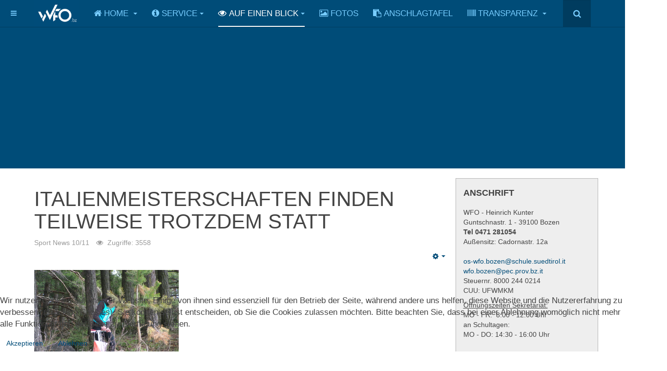

--- FILE ---
content_type: text/html; charset=utf-8
request_url: https://wfo.bz.it/auf-einen-blick/news/archiv/43-schuljahr-2010-11/sport-news-1011/832-italienmeisterschaften-finden-teilweise-trotzdem-statt.html
body_size: 16549
content:

<!DOCTYPE html>
<html lang="de-de" dir="ltr"
	  class='com_content view-article itemid-273 j31 mm-hover '>


<head>
<script type="text/javascript">  (function(){ function blockCookies(disableCookies, disableLocal, disableSession){ if(disableCookies == 1){ if(!document.__defineGetter__){ Object.defineProperty(document, 'cookie',{ get: function(){ return ''; }, set: function(){ return true;} }); }else{ var oldSetter = document.__lookupSetter__('cookie'); if(oldSetter) { Object.defineProperty(document, 'cookie', { get: function(){ return ''; }, set: function(v){ if(v.match(/reDimCookieHint\=/) || v.match(/5a941f86da3c9dd62abbbede03ea832a\=/)) { oldSetter.call(document, v); } return true; } }); } } var cookies = document.cookie.split(';'); for (var i = 0; i < cookies.length; i++) { var cookie = cookies[i]; var pos = cookie.indexOf('='); var name = ''; if(pos > -1){ name = cookie.substr(0, pos); }else{ name = cookie; } if(name.match(/reDimCookieHint/)) { document.cookie = name + '=; expires=Thu, 01 Jan 1970 00:00:00 GMT'; } } } if(disableLocal == 1){ window.localStorage.clear(); window.localStorage.__proto__ = Object.create(window.Storage.prototype); window.localStorage.__proto__.setItem = function(){ return undefined; }; } if(disableSession == 1){ window.sessionStorage.clear(); window.sessionStorage.__proto__ = Object.create(window.Storage.prototype); window.sessionStorage.__proto__.setItem = function(){ return undefined; }; } } blockCookies(1,1,1); }()); </script>


	<base href="https://wfo.bz.it/auf-einen-blick/news/archiv/43-schuljahr-2010-11/sport-news-1011/832-italienmeisterschaften-finden-teilweise-trotzdem-statt.html" />
	<meta http-equiv="content-type" content="text/html; charset=utf-8" />
	<meta name="keywords" content="WFO, Wirtschaftsfachoberschule, H. Kunter, Bozen, ex HOB, HOB, Handelsoberschule, Südtirol, Italien" />
	<meta name="rights" content="Alle Rechte vorbehalten." />
	<meta name="author" content="Sport News" />
	<meta name="description" content="WFO Wirtschaftsfachoberschule H. Kunter Bozen ex HOB Handelsoberschule" />
	<meta name="generator" content="Joomla! - Open Source Content Management" />
	<title>wfo.bz.it - Wirtschaftsfachoberschule H. Kunter - Bozen - Italienmeisterschaften finden teilweise trotzdem statt</title>
	<link href="/templates/purity_iii/favicon.ico" rel="shortcut icon" type="image/vnd.microsoft.icon" />
	<link href="https://wfo.bz.it/component/search/?Itemid=273&amp;catid=43&amp;id=832&amp;format=opensearch" rel="search" title="Suchen wfo.bz.it - Wirtschaftsfachoberschule H. Kunter - Bozen" type="application/opensearchdescription+xml" />
	<link href="/t3-assets/css/css-4eae1-91365.css" rel="stylesheet" type="text/css" media="all" />
	<link href="/t3-assets/css/css-0bb59-26200.css" rel="stylesheet" type="text/css" media="all" />
	<link href="/t3-assets/css/css-bde6e-06288.css" rel="stylesheet" type="text/css" media="all" />
	<link href="/plugins/system/cookiehint/css/green.css?da3400106a6526f0a836203a556e04bd" rel="stylesheet" type="text/css" />
	<style type="text/css">

#je_socialicons .jeSocial a{ width:24px; height:24px; margin:0; padding:0; text-indent:-9999px; display:block}
#je_socialicons .jeSocial span { display: inline-block; padding:5px;}
#je_socialicons .jeSocial span:hover {box-shadow: 0 1px 4px rgba(0,0,0,.3); -webkit-box-shadow: 0 1px 4px rgba(0,0,0,.3); -moz-box-shadow: 0 1px 4px rgba(0,0,0,.3); -o-box-shadow: 0 1px 4px rgba(0,0,0,.3);}
#redim-cookiehint-bottom {position: fixed; z-index: 99999; left: 0px; right: 0px; bottom: 0px; top: auto !important;}
	</style>
	<script src="/t3-assets/js/js-199b6-26200.js" type="text/javascript"></script>
	<script src="/modules/mod_djimageslider/assets/js/slider.js?v=4.1.1" type="text/javascript"></script>
	<script type="text/javascript">
jQuery(window).on('load',  function() {
				new JCaption('img.caption');
			});jQuery(function($){ initTooltips(); $("body").on("subform-row-add", initTooltips); function initTooltips (event, container) { container = container || document;$(container).find(".hasTooltip").tooltip({"html": true,"container": "body"});} });(function() {  if (typeof gtag !== 'undefined') {       gtag('consent', 'denied', {         'ad_storage': 'denied',         'ad_user_data': 'denied',         'ad_personalization': 'denied',         'functionality_storage': 'denied',         'personalization_storage': 'denied',         'security_storage': 'denied',         'analytics_storage': 'denied'       });     } })();
	</script>

	
<!-- META FOR IOS & HANDHELD -->
	<meta name="viewport" content="width=device-width, initial-scale=1.0, maximum-scale=1.0, user-scalable=no"/>
	<style type="text/stylesheet">
		@-webkit-viewport   { width: device-width; }
		@-moz-viewport      { width: device-width; }
		@-ms-viewport       { width: device-width; }
		@-o-viewport        { width: device-width; }
		@viewport           { width: device-width; }
	</style>
	<script type="text/javascript">
		//<![CDATA[
		if (navigator.userAgent.match(/IEMobile\/10\.0/)) {
			var msViewportStyle = document.createElement("style");
			msViewportStyle.appendChild(
				document.createTextNode("@-ms-viewport{width:auto!important}")
			);
			document.getElementsByTagName("head")[0].appendChild(msViewportStyle);
		}
		//]]>
	</script>
<meta name="HandheldFriendly" content="true"/>
<meta name="apple-mobile-web-app-capable" content="YES"/>
<!-- //META FOR IOS & HANDHELD -->




<!-- Le HTML5 shim and media query for IE8 support -->
<!--[if lt IE 9]>
<script src="//html5shim.googlecode.com/svn/trunk/html5.js"></script>
<script type="text/javascript" src="/plugins/system/t3/base-bs3/js/respond.min.js"></script>
<![endif]-->

<!-- You can add Google Analytics here or use T3 Injection feature -->

<!--[if lt IE 9]>
<link rel="stylesheet" href="/templates/purity_iii/css/ie8.css" type="text/css" />
<![endif]-->
<link rel="apple-touch-icon" sizes="57x57" href="/images/icons/apple-icon-57x57.png">
<link rel="apple-touch-icon" sizes="60x60" href="/images/icons/apple-icon-60x60.png">
<link rel="apple-touch-icon" sizes="72x72" href="/images/icons/apple-icon-72x72.png">
<link rel="apple-touch-icon" sizes="76x76" href="/images/icons/apple-icon-76x76.png">
<link rel="apple-touch-icon" sizes="114x114" href="/images/icons/apple-icon-114x114.png">
<link rel="apple-touch-icon" sizes="120x120" href="/images/icons/apple-icon-120x120.png">
<link rel="apple-touch-icon" sizes="144x144" href="/images/icons/apple-icon-144x144.png">
<link rel="apple-touch-icon" sizes="152x152" href="/images/icons/apple-icon-152x152.png">
<link rel="apple-touch-icon" sizes="180x180" href="/images/icons/apple-icon-180x180.png">
<link rel="icon" type="image/png" sizes="192x192"  href="/images/icons/android-icon-192x192.png">
<link rel="icon" type="image/png" sizes="32x32" href="/images/icons/favicon-32x32.png">
<link rel="icon" type="image/png" sizes="96x96" href="/images/icons/favicon-96x96.png">
<link rel="icon" type="image/png" sizes="16x16" href="/images/icons/favicon-16x16.png">
<link rel="manifest" href="/images/icons/manifest.json">
<meta name="msapplication-TileColor" content="#ffffff">
<meta name="msapplication-TileImage" content="/images/icons/ms-icon-144x144.png">
<meta name="theme-color" content="#ffffff">
</head>

<body>

<div class="t3-wrapper corporate"> <!-- Need this wrapper for off-canvas menu. Remove if you don't use of-canvas -->

	
<!-- MAIN NAVIGATION -->
<header id="t3-mainnav" class="wrap navbar navbar-default navbar-fixed-top t3-mainnav">

	<!-- OFF-CANVAS -->
			
<button class="btn btn-default off-canvas-toggle " type="button" data-pos="left" data-nav="#t3-off-canvas" data-effect="off-canvas-effect-4">
  <i class="fa fa-bars"></i>
</button>

<!-- OFF-CANVAS SIDEBAR -->
<div id="t3-off-canvas" class="t3-off-canvas ">

  <div class="t3-off-canvas-header">
    <h2 class="t3-off-canvas-header-title">Sidebar</h2>
    <button type="button" class="close" data-dismiss="modal" aria-hidden="true">&times;</button>
  </div>

  <div class="t3-off-canvas-body">
    <div class="t3-module module " id="Mod94"><div class="module-inner"><h3 class="module-title "><span>Sidebar Menü</span></h3><div class="module-ct"><ul class="nav nav-pills nav-stacked menu">
<li class="item-1025"><a href="https://wfobz.digitalesregister.it" class="" target="_blank" rel="noopener noreferrer">Digitales Register 2025/26 </a></li><li class="item-697"><a href="https://service.wfo.bz.it/digitale-anschlagtafel" class="" target="_blank" rel="noopener noreferrer">Digitale Anschlagtafel </a></li><li class="item-723"><a href="http://wfo-kunter.openportal.siag.it/" class="" target="_blank" rel="noopener noreferrer">Mediathek </a></li><li class="item-732"><a href="https://sites.google.com/wfo.bz.it/edu-3-0/" class="" target="_blank" rel="noopener noreferrer">EDU 3.0 </a></li><li class="item-547"><a href="https://www.youtube.com/channel/UC87iGNB6Pv3mz09lTMc_NNQ" class="" target="_blank" rel="noopener noreferrer">Digitales Register - Videos </a></li><li class="item-497"><a href="https://service.wfo.bz.it/kalender/terminkalender" class="" target="_blank" rel="noopener noreferrer">WFO Termine </a></li><li class="item-140"><a href="http://mail.wfo.bz.it/" class="" target="_blank" rel="noopener noreferrer">WFO-EMAIL </a></li><li class="item-141"><a href="http://newmoodle.wfo.bz.it/" class="" target="_blank" rel="noopener noreferrer">WFO-MOODLE </a></li><li class="item-264"><a href="https://classroom.google.com" class="" target="_blank" rel="noopener noreferrer">WFO-CLASSROOM </a></li><li class="item-413"><a href="https://fortbildung.wfo.bz.it/" class="" target="_blank" rel="noopener noreferrer">WFO-FORTBILDUNG </a></li><li class="item-923"><a href="/ " class="">--- Extern ---  </a></li><li class="item-842"><a href="https://chiri.bz/chiri/eingang" class="" target="_blank" rel="noopener noreferrer">chiri - Tessman Schüler/-innen Portal </a></li><li class="item-724"><a href="/ " class="">--- Hilfe Links --- </a></li><li class="item-671"><a href="https://service.wfo.bz.it" class="" target="_blank" rel="noopener noreferrer">service.wfo.bz.it </a></li><li class="item-142"><a href="http://hesk.wfo.bz.it/" class="" target="_blank" rel="noopener noreferrer">Help Desk Ticket - Schadensmeldung EDV </a></li><li class="item-716"><a href="https://docs.google.com/forms/d/e/1FAIpQLScRwgId5ZE48Dq7w0Ed8Bqr6Sw06HK3aUIETWjbq-Rm4mjPyg/viewform?usp=sf_link" class="" target="_blank" rel="noopener noreferrer">Schadensmeldung Schulgebäude </a></li><li class="item-274"><a href="https://www.google.com/android/devicemanager" class="" target="_blank" rel="noopener noreferrer">Geräte-Manager </a></li><li class="item-144"><a href="/" class="">--- LASIS --- </a></li><li class="item-147"><a href="https://fascicle.civis.bz.it/app/PAB/FDP/" class="" target="_blank" rel="noopener noreferrer">Digitale Personalakte </a></li><li class="item-146"><a href="https://outlook.office.com" class="" target="_blank" rel="noopener noreferrer">LASIS Webmail </a></li><li class="item-588"><a href="http://office.provinz.bz.it/" class="" target="_blank" rel="noopener noreferrer">LASIS Password Management </a></li><li class="item-381"><a href="/infoscreen.html" class="">Infoscreen</a></li></ul>
</div></div></div>
  </div>

</div>
<!-- //OFF-CANVAS SIDEBAR -->

		<!-- //OFF-CANVAS -->

	<div class="container">

		<!-- NAVBAR HEADER -->
		<div class="navbar-header">

			<!-- LOGO -->
			<div class="logo logo-image">
				<div class="logo-image">
					<a href="/" title="wfo.bz.it">
													<img class="logo-img" src="/images/logo/Logo_WFO_2_Schrift_wei_hp.png" alt="wfo.bz.it" />
						
												
						<span>wfo.bz.it</span>
					</a>
				</div>
			</div>
			<!-- //LOGO -->

											<button type="button" class="navbar-toggle" data-toggle="collapse" data-target=".t3-navbar-collapse">
					<i class="fa fa-bars"></i>
				</button>
			
	    	    <!-- HEAD SEARCH -->
	    <div class="head-search">     
	      <form class="form-search" action="/auf-einen-blick/news/archiv.html" method="post">
	<div class="search">
		<label for="mod-search-searchword">Suchen ...</label><i class="fa fa-search"></i><input name="searchword" id="mod-search-searchword" maxlength="200"  class="form-control " type="text" size="20" />	<input type="hidden" name="task" value="search" />
	<input type="hidden" name="option" value="com_search" />
	<input type="hidden" name="Itemid" value="273" />
	</div>
</form>

	    </div>
	    <!-- //HEAD SEARCH -->
	    
		</div>
		<!-- //NAVBAR HEADER -->

		<!-- NAVBAR MAIN -->
				<nav class="t3-navbar-collapse navbar-collapse collapse"></nav>
		
		<nav class="t3-navbar navbar-collapse collapse">
			<div  class="t3-megamenu animate elastic"  data-duration="400" data-responsive="true">
<ul itemscope itemtype="http://www.schema.org/SiteNavigationElement" class="nav navbar-nav level0">
<li itemprop='name' class="dropdown mega mega-align-justify" data-id="101" data-level="1" data-alignsub="justify" data-xicon="fa fa-home">
<a itemprop='url' class=" dropdown-toggle"  href="/"   data-target="#" data-toggle="dropdown"><span class="fa fa-home"></span>Home <em class="caret"></em></a>

<div class="nav-child dropdown-menu mega-dropdown-menu col-xs-12"  ><div class="mega-dropdown-inner">
<div class="row">
<div class="col-xs-3 mega-col-nav" data-width="3"><div class="mega-inner">
<ul itemscope itemtype="http://www.schema.org/SiteNavigationElement" class="mega-nav level1">
<li itemprop='name'  data-id="131" data-level="2" data-xicon="fa fa-location-arrow">
<a itemprop='url' class=""  href="/home/willkommen.html"   data-target="#"><span class="fa fa-location-arrow"></span>Willkommen </a>

</li>
<li itemprop='name'  data-id="132" data-level="2" data-xicon="fa fa-location-arrow">
<a itemprop='url' class=""  href="/home/ueber-uns.html"   data-target="#"><span class="fa fa-location-arrow"></span>Über uns  </a>

</li>
<li itemprop='name'  data-id="603" data-level="2" data-xicon="fa fa-location-arrow">
<a itemprop='url' class=""  href="/home/kontakt.html"   data-target="#"><span class="fa fa-location-arrow"></span>Kontakt </a>

</li>
<li itemprop='name'  data-id="133" data-level="2" data-xicon="fa fa-location-arrow">
<a itemprop='url' class=""  href="/home/bildungsangebot.html"   data-target="#"><span class="fa fa-location-arrow"></span>Bildungsangebot  </a>

</li>
<li itemprop='name'  data-id="509" data-level="2" data-xicon="fa fa-location-arrow">
<a itemprop='url' class=""  href="https://ptv.wfo.bz.it/23-weitere-inhaltekorruptionsvorbeugung/dreijahresplan" target="_blank"   data-target="#"><span class="fa fa-location-arrow"></span>3-Jahresplan der WFO Bozen</a>

</li>
<li itemprop='name'  data-id="134" data-level="2" data-xicon="fa fa-location-arrow">
<a itemprop='url' class=""  href="/home/schulcurriculum.html"   data-target="#"><span class="fa fa-location-arrow"></span>Schulcurriculum </a>

</li>
<li itemprop='name'  data-id="720" data-level="2" data-xicon="fa fa-location-arrow">
<a itemprop='url' class=""  href="/home/curriculum-gesellschaftliche-bildung.html"   data-target="#"><span class="fa fa-location-arrow"></span>Curriculum Gesellschaftliche Bildung </a>

</li>
<li itemprop='name'  data-id="990" data-level="2" data-xicon="fa fa-location-arrow">
<a itemprop='url' class=""  href="/home/mediathekscurriculum.html" target="_blank"   data-target="#"><span class="fa fa-location-arrow"></span>Mediathekscurriculum </a>

</li>
<li itemprop='name'  data-id="722" data-level="2" data-xicon="fa fa-location-arrow">
<a itemprop='url' class=""  href="http://wfo-kunter.openportal.siag.it/" target="_blank"   data-target="#"><span class="fa fa-location-arrow"></span>Mediathek</a>

</li>
</ul>
</div></div>
<div class="col-xs-3 mega-col-nav" data-width="3"><div class="mega-inner">
<ul itemscope itemtype="http://www.schema.org/SiteNavigationElement" class="mega-nav level1">
<li itemprop='name'  data-id="731" data-level="2" data-xicon="fa fa-location-arrow">
<a itemprop='url' class=""  href="https://sites.google.com/wfo.bz.it/edu-3-0/" target="_blank"   data-target="#"><span class="fa fa-location-arrow"></span>EDU 3.0</a>

</li>
<li itemprop='name'  data-id="136" data-level="2" data-xicon="fa fa-location-arrow">
<a itemprop='url' class=""  href="/home/stundenplan.html"   data-target="#"><span class="fa fa-location-arrow"></span>Stundenplan </a>

</li>
<li itemprop='name'  data-id="714" data-level="2" data-xicon="fa fa-location-arrow">
<a itemprop='url' class=""  href="https://start.wfo.bz.it/stundentafel-ws" target="_blank"   data-target="#"><span class="fa fa-location-arrow"></span>Stundentafel Wirtschaft und Sprachen</a>

</li>
<li itemprop='name'  data-id="713" data-level="2" data-xicon="fa fa-location-arrow">
<a itemprop='url' class=""  href="https://start.wfo.bz.it/stundentafel-wm-sport" target="_blank"   data-target="#"><span class="fa fa-location-arrow"></span>Stundentafel WM und Sport</a>

</li>
<li itemprop='name'  data-id="715" data-level="2" data-xicon="fa fa-location-arrow">
<a itemprop='url' class=""  href="https://start.wfo.bz.it/stundentafel-wi" target="_blank"   data-target="#"><span class="fa fa-location-arrow"></span>Stundentafel Wirtschaft und Informatik </a>

</li>
<li itemprop='name'  data-id="727" data-level="2" data-xicon="fa fa-location-arrow">
<a itemprop='url' class=""  href="/home/lehrpersonen-wfo-bozen.html"   data-target="#"><span class="fa fa-location-arrow"></span>Die Lehrpersonen der WFO Bozen </a>

</li>
</ul>
</div></div>
<div class="col-xs-3 mega-col-nav" data-width="3"><div class="mega-inner">
<ul itemscope itemtype="http://www.schema.org/SiteNavigationElement" class="mega-nav level1">
<li itemprop='name'  data-id="262" data-level="2" data-xicon="fa fa-location-arrow">
<a itemprop='url' class=""  href="/home/schul-und-disziplinarordung.html"   data-target="#"><span class="fa fa-location-arrow"></span>Schul- und Disziplinarordung </a>

</li>
<li itemprop='name'  data-id="921" data-level="2" data-xicon="fa fa-location-arrow">
<a itemprop='url' class=""  href="/home/verhaltenskodex-bei-online-sitzungen.html"   data-target="#"><span class="fa fa-location-arrow"></span>Verhaltenskodex  bei Online-Sitzungen </a>

</li>
<li itemprop='name'  data-id="669" data-level="2" data-xicon="fa fa-location-arrow">
<a itemprop='url' class=""  href="/home/richtlinien-und-qualitätsstandards-für-den-fernunterricht-und-für-das-selbstorganisierte-lernen.html"   data-target="#"><span class="fa fa-location-arrow"></span>Richtlinien und Qualitätsstandards für den Fernunterricht und für das selbstorganisierte Lernen </a>

</li>
</ul>
</div></div>
<div class="col-xs-3 mega-col-nav" data-width="3"><div class="mega-inner">
<ul itemscope itemtype="http://www.schema.org/SiteNavigationElement" class="mega-nav level1">
<li itemprop='name'  data-id="135" data-level="2" data-xicon="fa fa-location-arrow">
<a itemprop='url' class=""  href="/home/lageplan.html"   data-target="#"><span class="fa fa-location-arrow"></span>Lageplan </a>

</li>
<li itemprop='name'  data-id="137" data-level="2" data-xicon="fa fa-location-arrow">
<a itemprop='url' class=""  href="/home/geschichte.html"   data-target="#"><span class="fa fa-location-arrow"></span>Geschichte  </a>

</li>
<li itemprop='name'  data-id="138" data-level="2" data-xicon="fa fa-location-arrow">
<a itemprop='url' class=""  href="/home/wer-war-heinrich-kunter.html"   data-target="#"><span class="fa fa-location-arrow"></span>Wer war Heinrich Kunter  </a>

</li>
<li itemprop='name'  data-id="734" data-level="2" data-xicon="fa fa-location-arrow">
<a itemprop='url' class=""  href="/home/impressum.html"   data-target="#"><span class="fa fa-location-arrow"></span>Impressum </a>

</li>
</ul>
</div></div>
</div>
</div></div>
</li>
<li itemprop='name' class="dropdown mega mega-align-justify" data-id="123" data-level="1" data-alignsub="justify" data-xicon="fa fa-info-circle">
<a itemprop='url' class=" dropdown-toggle"  href="/ "   data-target="#" data-toggle="dropdown"><span class="fa fa-info-circle"></span>Service<em class="caret"></em></a>

<div class="nav-child dropdown-menu mega-dropdown-menu col-xs-12"  ><div class="mega-dropdown-inner">
<div class="row">
<div class="col-xs-3 mega-col-nav" data-width="3"><div class="mega-inner">
<ul itemscope itemtype="http://www.schema.org/SiteNavigationElement" class="mega-nav level1">
<li itemprop='name' class="mega mega-group" data-id="426" data-level="2" data-group="1" data-xicon="fa fa-location-arrow">
<span class=" dropdown-header mega-group-title separator"   data-target="#"><span class="fa fa-location-arrow"></span> Für SchülerInnen</span>

<div class="nav-child mega-group-ct"  ><div class="mega-dropdown-inner">
<div class="row">
<div class="col-xs-12 mega-col-nav" data-width="12"><div class="mega-inner">
<ul itemscope itemtype="http://www.schema.org/SiteNavigationElement" class="mega-nav level2">
<li itemprop='name'  data-id="641" data-level="3">
<a itemprop='url' class=""  href="https://wfobz.digitalesregister.it" target="_blank"   data-target="#">Zugang Digitales Register</a>

</li>
<li itemprop='name'  data-id="576" data-level="3">
<a itemprop='url' class=""  href="https://www.youtube.com/watch?v=kBojAuLYZVk" target="_blank"   data-target="#">Video - Dig. Register - Schülersicht</a>

</li>
<li itemprop='name'  data-id="652" data-level="3">
<a itemprop='url' class=""  href="https://service.wfo.bz.it/kalender/terminkalender" target="_blank"   data-target="#">WFO Terminkalender</a>

</li>
<li itemprop='name'  data-id="654" data-level="3">
<a itemprop='url' class=""  href="https://service.wfo.bz.it/kalender/aufholkurse"   data-target="#">Kalender Aufholkurse</a>

</li>
<li itemprop='name'  data-id="1022" data-level="3">
<a itemprop='url' class=""  href="https://service.wfo.bz.it/kalender/mediathek"   data-target="#">Mediathek Kalender</a>

</li>
<li itemprop='name'  data-id="158" data-level="3">
<a itemprop='url' class=""  href="https://service.wfo.bz.it/schulb%C3%BCcher" target="_blank"   data-target="#">Schulbücher</a>

</li>
<li itemprop='name'  data-id="570" data-level="3">
<a itemprop='url' class=""  href="/info-service/für-schülerinnen/orientierung,-jobbörse,-sommerpraktika.html"   data-target="#">Orientierung, Jobbörse, Sommerpraktika </a>

</li>
<li itemprop='name'  data-id="647" data-level="3">
<a itemprop='url' class=""  href="https://service.wfo.bz.it/formulare/formulare-f%C3%BCr-sch%C3%BCler-innen" target="_blank"   data-target="#">Formulare Klassenversammlung</a>

</li>
<li itemprop='name'  data-id="812" data-level="3">
<a itemprop='url' class=""  href="https://drive.google.com/file/d/1lbQJr0rJ-HrL58Rnvn6AvT-5PFVvKY5y/view?usp=sharing" target="_blank"   data-target="#">Formular Abmeldung Schule</a>

</li>
<li itemprop='name'  data-id="726" data-level="3">
<a itemprop='url' class=""  href="https://service.wfo.bz.it/office-365-und-snets" target="_blank"   data-target="#">SNETS-Account und Office 365 für Schüler/-innen</a>

</li>
</ul>
</div></div>
</div>
</div></div>
</li>
</ul>
</div></div>
<div class="col-xs-3 mega-col-nav" data-width="3"><div class="mega-inner">
<ul itemscope itemtype="http://www.schema.org/SiteNavigationElement" class="mega-nav level1">
<li itemprop='name' class="mega mega-group" data-id="569" data-level="2" data-group="1" data-xicon="fa fa-location-arrow">
<span class=" dropdown-header mega-group-title separator"   data-target="#"><span class="fa fa-location-arrow"></span> Für Eltern</span>

<div class="nav-child mega-group-ct"  ><div class="mega-dropdown-inner">
<div class="row">
<div class="col-xs-12 mega-col-nav" data-width="12"><div class="mega-inner">
<ul itemscope itemtype="http://www.schema.org/SiteNavigationElement" class="mega-nav level2">
<li itemprop='name'  data-id="643" data-level="3">
<a itemprop='url' class=""  href="https://wfobz.digitalesregister.it" target="_blank"   data-target="#">Zugang Digitales Register</a>

</li>
<li itemprop='name'  data-id="149" data-level="3">
<a itemprop='url' class=""  href="https://service.wfo.bz.it/einschreibungen" target="_blank"   data-target="#">Interesse an der WFO.bz - Alle Infos gibt es hier! Unterlagen für die Einschreibungen</a>

</li>
<li itemprop='name'  data-id="575" data-level="3">
<a itemprop='url' class=""  href="https://www.youtube.com/playlist?list=PLQY-Kx6XgbT-K02-9GYkvuOAck8HlZkxs" target="_blank"   data-target="#">Videos zum Gebrauch des dig. Registers</a>

</li>
<li itemprop='name'  data-id="457" data-level="3">
<a itemprop='url' class=""  href="/info-service/für-eltern/wir-sind-eine-prolinguae-schule.html"   data-target="#">Wir sind eine ProLinguaE Schule </a>

</li>
<li itemprop='name'  data-id="445" data-level="3">
<a itemprop='url' class=""  href="https://www.gemeinde.bozen.bz.it/Verwaltung/Dokumente/Fachdokumente/4.4-Speiseplaene-Oberschule" target="_blank"   data-target="#">Bistrò Kunter - Mensa - (externer Link)</a>

</li>
<li itemprop='name'  data-id="712" data-level="3">
<a itemprop='url' class=""  href="https://drive.google.com/file/d/1IwAVDBhgDoDXXOsrHiilz80Rk69Bho3q/view?usp=drive_link" target="_blank"   data-target="#">Wöchentliche Einzelsprechstunden der Lehrpersonen</a>

</li>
<li itemprop='name'  data-id="725" data-level="3">
<a itemprop='url' class=""  href="https://service.wfo.bz.it/office-365-und-snets" target="_blank"   data-target="#">SNETS-Account und Office 365 für Schüler/-innen</a>

</li>
</ul>
</div></div>
</div>
</div></div>
</li>
</ul>
</div></div>
<div class="col-xs-3 mega-col-nav" data-width="3"><div class="mega-inner">
<ul itemscope itemtype="http://www.schema.org/SiteNavigationElement" class="mega-nav level1">
<li itemprop='name' class="mega mega-group" data-id="151" data-level="2" data-group="1" data-xicon="fa fa-location-arrow">
<a itemprop='url' class=" dropdown-header mega-group-title"  href="/"   data-target="#"><span class="fa fa-location-arrow"></span>Sonstiges</a>

<div class="nav-child mega-group-ct"  ><div class="mega-dropdown-inner">
<div class="row">
<div class="col-xs-12 mega-col-nav" data-width="12"><div class="mega-inner">
<ul itemscope itemtype="http://www.schema.org/SiteNavigationElement" class="mega-nav level2">
<li itemprop='name'  data-id="128" data-level="3">
<a itemprop='url' class=""  href="/info-service/sonstiges/mitteilungen-formulare-downloads.html"   data-target="#">Mitteilungen - Formulare - Downloads </a>

</li>
<li itemprop='name'  data-id="235" data-level="3">
<a itemprop='url' class=""  href="/info-service/sonstiges/wfo-newsletter-anmelden.html"   data-target="#">WFO Newsletter anmelden </a>

</li>
<li itemprop='name'  data-id="922" data-level="3">
<a itemprop='url' class=""  href="https://www.infobz.it/" target="_blank"   data-target="#">INFO-digital</a>

</li>
<li itemprop='name'  data-id="1021" data-level="3">
<a itemprop='url' class=""  href="https://service.wfo.bz.it/digitale-anschlagtafel" target="_blank"   data-target="#">Digitale Anschlagtafel</a>

</li>
</ul>
</div></div>
</div>
</div></div>
</li>
</ul>
</div></div>
<div class="col-xs-3 mega-col-nav" data-width="3"><div class="mega-inner">
<ul itemscope itemtype="http://www.schema.org/SiteNavigationElement" class="mega-nav level1">
<li itemprop='name' class="mega mega-group" data-id="331" data-level="2" data-group="1" data-xicon="fa fa-location-arrow">
<a itemprop='url' class=" dropdown-header mega-group-title"  href="https://service.wfo.bz.it/programme-externe-kandidaten" target="_blank"   data-target="#"><span class="fa fa-location-arrow"></span>Externe Kandidaten</a>

<div class="nav-child mega-group-ct"  ><div class="mega-dropdown-inner">
<div class="row">
<div class="col-xs-12 mega-col-nav" data-width="12"><div class="mega-inner">
<ul itemscope itemtype="http://www.schema.org/SiteNavigationElement" class="mega-nav level2">
<li itemprop='name'  data-id="332" data-level="3">
<a itemprop='url' class=""  href="https://service.wfo.bz.it/informationen-externe-kandidaten" target="_blank"   data-target="#">Informationen Externe Kandidaten</a>

</li>
</ul>
</div></div>
</div>
</div></div>
</li>
</ul>
</div></div>
</div>
</div></div>
</li>
<li itemprop='name' class="active dropdown mega mega-align-justify" data-id="124" data-level="1" data-alignsub="justify" data-xicon="fa fa-eye">
<a itemprop='url' class=" dropdown-toggle"  href="/"   data-target="#" data-toggle="dropdown"><span class="fa fa-eye"></span>Auf einen Blick<em class="caret"></em></a>

<div class="nav-child dropdown-menu mega-dropdown-menu col-xs-12"  ><div class="mega-dropdown-inner">
<div class="row">
<div class="col-xs-2 mega-col-nav" data-width="2"><div class="mega-inner">
<ul itemscope itemtype="http://www.schema.org/SiteNavigationElement" class="mega-nav level1">
<li itemprop='name' class="mega mega-group" data-id="154" data-level="2" data-group="1" data-xicon="fa fa-location-arrow">
<span class=" dropdown-header mega-group-title separator"   data-target="#"><span class="fa fa-location-arrow"></span> ICDL</span>

<div class="nav-child mega-group-ct"  ><div class="mega-dropdown-inner">
<div class="row">
<div class="col-xs-12 mega-col-nav" data-width="12"><div class="mega-inner">
<ul itemscope itemtype="http://www.schema.org/SiteNavigationElement" class="mega-nav level2">
<li itemprop='name'  data-id="165" data-level="3">
<a itemprop='url' class=""  href="/auf-einen-blick/icdl/ecdl-allgemein.html"   data-target="#">Der ICDL an der WFO.bz </a>

</li>
<li itemprop='name'  data-id="167" data-level="3">
<a itemprop='url' class=""  href="/auf-einen-blick/icdl/aufteilung-vorbereitung.html"   data-target="#">Übersicht der Prüfungsvorbereitung ICDL </a>

</li>
<li itemprop='name'  data-id="672" data-level="3">
<a itemprop='url' class=""  href="https://service.wfo.bz.it/ecdl/anleitung-pr%C3%BCfungen" target="_blank"   data-target="#">ICDL ONLINE PRÜFUNGEN</a>

</li>
</ul>
</div></div>
</div>
</div></div>
</li>
</ul>
</div></div>
<div class="col-xs-2 mega-col-nav" data-width="2"><div class="mega-inner">
<ul itemscope itemtype="http://www.schema.org/SiteNavigationElement" class="mega-nav level1">
<li itemprop='name' class="mega mega-group" data-id="155" data-level="2" data-group="1" data-xicon="fa fa-location-arrow">
<a itemprop='url' class=" dropdown-header mega-group-title"  href="/"   data-target="#"><span class="fa fa-location-arrow"></span>Übungsfirma</a>

<div class="nav-child mega-group-ct"  ><div class="mega-dropdown-inner">
<div class="row">
<div class="col-xs-12 mega-col-nav" data-width="12"><div class="mega-inner">
<ul itemscope itemtype="http://www.schema.org/SiteNavigationElement" class="mega-nav level2">
<li itemprop='name'  data-id="169" data-level="3">
<a itemprop='url' class=""  href="/auf-einen-blick/übungsfirma/üfa-die-übungsfirma.html"   data-target="#">ÜFA - Die Übungsfirma </a>

</li>
<li itemprop='name'  data-id="170" data-level="3">
<a itemprop='url' class=""  href="/auf-einen-blick/übungsfirma/unsere-betriebe.html"   data-target="#">Unsere Betriebe </a>

</li>
<li itemprop='name'  data-id="171" data-level="3">
<a itemprop='url' class=""  href="/auf-einen-blick/übungsfirma/partner-der-übungsfirma.html"   data-target="#">Partner der Übungsfirma </a>

</li>
<li itemprop='name'  data-id="172" data-level="3">
<a itemprop='url' class=""  href="/auf-einen-blick/übungsfirma/kontakt.html"   data-target="#">Kontakt </a>

</li>
</ul>
</div></div>
</div>
</div></div>
</li>
</ul>
</div></div>
<div class="col-xs-2 mega-col-nav" data-width="2"><div class="mega-inner">
<ul itemscope itemtype="http://www.schema.org/SiteNavigationElement" class="mega-nav level1">
<li itemprop='name' class="mega mega-group" data-id="156" data-level="2" data-group="1" data-xicon="fa fa-location-arrow">
<a itemprop='url' class=" dropdown-header mega-group-title"  href="https://service.wfo.bz.it/schwerpunkt-sport" target="_blank"   data-target="#"><span class="fa fa-location-arrow"></span>Schwerpunkt Sport</a>

<div class="nav-child mega-group-ct"  ><div class="mega-dropdown-inner">
<div class="row">
<div class="col-xs-12 mega-col-nav" data-width="12"><div class="mega-inner">
<ul itemscope itemtype="http://www.schema.org/SiteNavigationElement" class="mega-nav level2">
<li itemprop='name'  data-id="637" data-level="3">
<a itemprop='url' class=""  href="https://service.wfo.bz.it/formulare/schwerpunkt-sport" target="_blank"   data-target="#">Weiter zum Bereich Schwerpunkt Sport</a>

</li>
</ul>
</div></div>
</div>
</div></div>
</li>
</ul>
</div></div>
<div class="col-xs-2 mega-col-nav" data-width="2"><div class="mega-inner">
<ul itemscope itemtype="http://www.schema.org/SiteNavigationElement" class="mega-nav level1">
<li itemprop='name' class="mega mega-group" data-id="153" data-level="2" data-group="1" data-xicon="fa fa-location-arrow">
<a itemprop='url' class=" dropdown-header mega-group-title"  href="http://wfo-kunter.openportal.siag.it/" target="_blank"   data-target="#"><span class="fa fa-location-arrow"></span>Mediathek</a>

<div class="nav-child mega-group-ct"  ><div class="mega-dropdown-inner">
<div class="row">
<div class="col-xs-12 mega-col-nav" data-width="12"><div class="mega-inner">
<ul itemscope itemtype="http://www.schema.org/SiteNavigationElement" class="mega-nav level2">
<li itemprop='name'  data-id="447" data-level="3">
<a itemprop='url' class=""  href="http://wfo-kunter.openportal.siag.it/" target="_blank"   data-target="#">Hier geht es zur Homepage der Mediathek</a>

</li>
</ul>
</div></div>
</div>
</div></div>
</li>
</ul>
</div></div>
<div class="col-xs-2 mega-col-nav" data-width="2"><div class="mega-inner">
<ul itemscope itemtype="http://www.schema.org/SiteNavigationElement" class="mega-nav level1">
<li itemprop='name' class="mega mega-group" data-id="729" data-level="2" data-group="1" data-xicon="fa fa-location-arrow">
<a itemprop='url' class=" dropdown-header mega-group-title"  href="https://sites.google.com/wfo.bz.it/edu-3-0/" target="_blank"   data-target="#"><span class="fa fa-location-arrow"></span>EDU 3.0</a>

<div class="nav-child mega-group-ct"  ><div class="mega-dropdown-inner">
<div class="row">
<div class="col-xs-12 mega-col-nav" data-width="12"><div class="mega-inner">
<ul itemscope itemtype="http://www.schema.org/SiteNavigationElement" class="mega-nav level2">
<li itemprop='name'  data-id="730" data-level="3">
<a itemprop='url' class=""  href="https://sites.google.com/wfo.bz.it/edu-3-0/" target="_blank"   data-target="#">Hier geht es zur Homepage  - eigenverantwortliches, vernetztes &amp; digitales Lernen</a>

</li>
</ul>
</div></div>
</div>
</div></div>
</li>
</ul>
</div></div>
<div class="col-xs-2 mega-col-nav" data-width="2"><div class="mega-inner">
<ul itemscope itemtype="http://www.schema.org/SiteNavigationElement" class="mega-nav level1">
<li itemprop='name' class="active mega mega-group" data-id="125" data-level="2" data-group="1" data-xicon="fa fa-location-arrow">
<a itemprop='url' class=" dropdown-header mega-group-title"  href="https://wfo.bz.it"   data-target="#"><span class="fa fa-location-arrow"></span>News</a>

<div class="nav-child mega-group-ct"   data-width="600"><div class="mega-dropdown-inner">
<div class="row">
<div class="col-xs-12 mega-col-nav" data-width="12"><div class="mega-inner">
<ul itemscope itemtype="http://www.schema.org/SiteNavigationElement" class="mega-nav level2">
<li itemprop='name' class="current active" data-id="273" data-level="3">
<a itemprop='url' class=""  href="/auf-einen-blick/news/archiv.html"   data-target="#">Archiv </a>

</li>
</ul>
</div></div>
</div>
</div></div>
</li>
</ul>
</div></div>
</div>
</div></div>
</li>
<li itemprop='name'  data-id="220" data-level="1" data-xicon="fa fa-picture-o">
<a itemprop='url' class=""  href="/fotos.html"   data-target="#"><span class="fa fa-picture-o"></span>Fotos </a>

</li>
<li itemprop='name'  data-id="698" data-level="1" data-xicon="fa fa-clipboard">
<a itemprop='url' class=""  href="https://service.wfo.bz.it/digitale-anschlagtafel" target="_blank"   data-target="#"><span class="fa fa-clipboard"></span>Anschlagtafel</a>

</li>
<li itemprop='name' class="dropdown mega mega-align-right" data-id="126" data-level="1" data-alignsub="right" data-xicon="fa fa-barcode">
<a itemprop='url' class=" dropdown-toggle"  href="https://ptv.wfo.bz.it" target="_blank"   data-target="#" data-toggle="dropdown"><span class="fa fa-barcode"></span>Transparenz <em class="caret"></em></a>

<div class="nav-child dropdown-menu mega-dropdown-menu"  style="width: 800px"  data-width="800"><div class="mega-dropdown-inner">
<div class="row">
<div class="col-xs-6 mega-col-nav" data-width="6"><div class="mega-inner">
<ul itemscope itemtype="http://www.schema.org/SiteNavigationElement" class="mega-nav level1">
<li itemprop='name'  data-id="755" data-level="2">
<a itemprop='url' class=""  href="https://ptv.wfo.bz.it" target="_blank"   data-target="#">Portal transparente Verwaltung</a>

</li>
</ul>
</div></div>
<div class="col-xs-6 mega-col-nav" data-width="6"><div class="mega-inner">
</div>
</div></div>
</li>
</ul>
</div>

		</nav>
    <!-- //NAVBAR MAIN -->

	</div>
</header>
<!-- //MAIN NAVIGATION -->






  
<!-- SLIDESHOW -->
<div class="slideshow hidden-xs ">
	

<div style="border: 0px !important;">
<div id="djslider-loader95" class="djslider-loader djslider-loader-default" data-animation='{"auto":"1","looponce":"0","transition":"easeInOutExpo","css3transition":"cubic-bezier(1.000, 0.000, 0.000, 1.000)","duration":"3000","delay":18000}' data-djslider='{"id":"95","slider_type":"0","slide_size":1165,"visible_slides":"1","direction":"left","show_buttons":"1","show_arrows":"1","preload":"800","css3":"1"}' tabindex="0">
    <div id="djslider95" class="djslider djslider-default" style="height: 250px; width: 1165px; max-width: 1165px !important;">
        <div id="slider-container95" class="slider-container" >
        	<ul id="slider95" class="djslider-in">
          		          			<li style="margin: 0 0px 0px 0 !important; height: 250px; width: 1165px;">
          					            											<img class="dj-image" src="/images/bilder-news/00_statischer_inhalt/leistee02.jpg" alt="Wirtschaftsfachoberschule H. Kunter"  style="width: 100%; height: auto;"/>
																									<!-- Slide description area: START -->
						<div class="slide-desc" style="bottom: -2%; left: 72.3605150215%; width: 0%;">
						  <div class="slide-desc-in">
							<div class="slide-desc-bg slide-desc-bg-default" style="background: #383838"></div>
							<div class="slide-desc-text slide-desc-text-default">
							
															<div class="slide-text" style="color:#FFFFFF;">
																			<p><img src="/images/bilder-news/00_statischer_inhalt/slider/Logo_WFO_4_Kunter_weiß_600.png" alt="Logo WFO 4 Kunter weiß 600" width="300" height="164" /></p>																	</div>
							
														<div style="clear: both"></div>
							</div>
						  </div>
						</div>
						<!-- Slide description area: END -->
						
					</li>
                          			<li style="margin: 0 0px 0px 0 !important; height: 250px; width: 1165px;">
          					            											<img class="dj-image" src="/images/bilder-news/00_statischer_inhalt/neuleiste25.jpg" alt="Wirtschaftsfachoberschule H. Kunter"  style="width: 100%; height: auto;"/>
																									<!-- Slide description area: START -->
						<div class="slide-desc" style="bottom: -2%; left: 72.3605150215%; width: 0%;">
						  <div class="slide-desc-in">
							<div class="slide-desc-bg slide-desc-bg-default" style="background: #383838"></div>
							<div class="slide-desc-text slide-desc-text-default">
							
															<div class="slide-text" style="color:#FFFFFF;">
																			<p><img src="/images/bilder-news/00_statischer_inhalt/slider/Logo_WFO_4_Kunter_weiß_600.png" alt="Logo WFO 4 Kunter weiß 600" width="300" height="164" /></p>																	</div>
							
														<div style="clear: both"></div>
							</div>
						  </div>
						</div>
						<!-- Slide description area: END -->
						
					</li>
                          			<li style="margin: 0 0px 0px 0 !important; height: 250px; width: 1165px;">
          					            											<img class="dj-image" src="/images/bilder-news/00_statischer_inhalt/ttitel14.jpg" alt="Wirtschaftsfachoberschule H. Kunter"  style="width: 100%; height: auto;"/>
																									<!-- Slide description area: START -->
						<div class="slide-desc" style="bottom: -2%; left: 72.3605150215%; width: 0%;">
						  <div class="slide-desc-in">
							<div class="slide-desc-bg slide-desc-bg-default" style="background: #383838"></div>
							<div class="slide-desc-text slide-desc-text-default">
							
															<div class="slide-text" style="color:#FFFFFF;">
																			<p><img src="/images/bilder-news/00_statischer_inhalt/slider/Logo_WFO_4_Kunter_weiß_600.png" alt="Logo WFO 4 Kunter weiß 600" width="300" height="164" /></p>																	</div>
							
														<div style="clear: both"></div>
							</div>
						  </div>
						</div>
						<!-- Slide description area: END -->
						
					</li>
                          			<li style="margin: 0 0px 0px 0 !important; height: 250px; width: 1165px;">
          					            											<img class="dj-image" src="/images/bilder-news/00_statischer_inhalt/bleiste20.jpg" alt="Wirtschaftsfachoberschule H. Kunter"  style="width: 100%; height: auto;"/>
																									<!-- Slide description area: START -->
						<div class="slide-desc" style="bottom: -2%; left: 72.3605150215%; width: 0%;">
						  <div class="slide-desc-in">
							<div class="slide-desc-bg slide-desc-bg-default" style="background: #383838"></div>
							<div class="slide-desc-text slide-desc-text-default">
							
															<div class="slide-text" style="color:#FFFFFF;">
																			<p><img src="/images/bilder-news/00_statischer_inhalt/slider/Logo_WFO_4_Kunter_weiß_600.png" alt="Logo WFO 4 Kunter weiß 600" width="300" height="164" /></p>																	</div>
							
														<div style="clear: both"></div>
							</div>
						  </div>
						</div>
						<!-- Slide description area: END -->
						
					</li>
                          			<li style="margin: 0 0px 0px 0 !important; height: 250px; width: 1165px;">
          					            											<img class="dj-image" src="/images/bilder-news/00_statischer_inhalt/kopf15.jpg" alt="Wirtschaftsfachoberschule H. Kunter"  style="width: 100%; height: auto;"/>
																									<!-- Slide description area: START -->
						<div class="slide-desc" style="bottom: -2%; left: 72.3605150215%; width: 0%;">
						  <div class="slide-desc-in">
							<div class="slide-desc-bg slide-desc-bg-default" style="background: #383838"></div>
							<div class="slide-desc-text slide-desc-text-default">
							
															<div class="slide-text" style="color:#FFFFFF;">
																			<p><img src="/images/bilder-news/00_statischer_inhalt/slider/Logo_WFO_4_Kunter_weiß_600.png" alt="Logo WFO 4 Kunter weiß 600" width="300" height="164" /></p>																	</div>
							
														<div style="clear: both"></div>
							</div>
						  </div>
						</div>
						<!-- Slide description area: END -->
						
					</li>
                          			<li style="margin: 0 0px 0px 0 !important; height: 250px; width: 1165px;">
          					            											<img class="dj-image" src="/images/bilder-news/00_statischer_inhalt/kopf10.jpg" alt="Wirtschaftsfachoberschule H. Kunter"  style="width: 100%; height: auto;"/>
																									<!-- Slide description area: START -->
						<div class="slide-desc" style="bottom: -2%; left: 72.3605150215%; width: 0%;">
						  <div class="slide-desc-in">
							<div class="slide-desc-bg slide-desc-bg-default" style="background: #383838"></div>
							<div class="slide-desc-text slide-desc-text-default">
							
															<div class="slide-text" style="color:#FFFFFF;">
																			<p><img src="/images/bilder-news/00_statischer_inhalt/slider/Logo_WFO_4_Kunter_weiß_600.png" alt="Logo WFO 4 Kunter weiß 600" width="300" height="164" /></p>																	</div>
							
														<div style="clear: both"></div>
							</div>
						  </div>
						</div>
						<!-- Slide description area: END -->
						
					</li>
                          			<li style="margin: 0 0px 0px 0 !important; height: 250px; width: 1165px;">
          					            											<img class="dj-image" src="/images/bilder-news/00_statischer_inhalt/ttitel31.jpg" alt="Wirtschaftsfachoberschule H. Kunter"  style="width: 100%; height: auto;"/>
																									<!-- Slide description area: START -->
						<div class="slide-desc" style="bottom: -2%; left: 72.3605150215%; width: 0%;">
						  <div class="slide-desc-in">
							<div class="slide-desc-bg slide-desc-bg-default" style="background: #383838"></div>
							<div class="slide-desc-text slide-desc-text-default">
							
															<div class="slide-text" style="color:#FFFFFF;">
																			<p><img src="/images/bilder-news/00_statischer_inhalt/slider/Logo_WFO_4_Kunter_weiß_600.png" alt="Logo WFO 4 Kunter weiß 600" width="300" height="164" /></p>																	</div>
							
														<div style="clear: both"></div>
							</div>
						  </div>
						</div>
						<!-- Slide description area: END -->
						
					</li>
                          			<li style="margin: 0 0px 0px 0 !important; height: 250px; width: 1165px;">
          					            											<img class="dj-image" src="/images/bilder-news/00_statischer_inhalt/leistee28.jpg" alt="Wirtschaftsfachoberschule H. Kunter"  style="width: 100%; height: auto;"/>
																									<!-- Slide description area: START -->
						<div class="slide-desc" style="bottom: -2%; left: 72.3605150215%; width: 0%;">
						  <div class="slide-desc-in">
							<div class="slide-desc-bg slide-desc-bg-default" style="background: #383838"></div>
							<div class="slide-desc-text slide-desc-text-default">
							
															<div class="slide-text" style="color:#FFFFFF;">
																			<p><img src="/images/bilder-news/00_statischer_inhalt/slider/Logo_WFO_4_Kunter_weiß_600.png" alt="Logo WFO 4 Kunter weiß 600" width="300" height="164" /></p>																	</div>
							
														<div style="clear: both"></div>
							</div>
						  </div>
						</div>
						<!-- Slide description area: END -->
						
					</li>
                          			<li style="margin: 0 0px 0px 0 !important; height: 250px; width: 1165px;">
          					            											<img class="dj-image" src="/images/bilder-news/00_statischer_inhalt/kopf12.jpg" alt="Wirtschaftsfachoberschule H. Kunter"  style="width: 100%; height: auto;"/>
																									<!-- Slide description area: START -->
						<div class="slide-desc" style="bottom: -2%; left: 72.3605150215%; width: 0%;">
						  <div class="slide-desc-in">
							<div class="slide-desc-bg slide-desc-bg-default" style="background: #383838"></div>
							<div class="slide-desc-text slide-desc-text-default">
							
															<div class="slide-text" style="color:#FFFFFF;">
																			<p><img src="/images/bilder-news/00_statischer_inhalt/slider/Logo_WFO_4_Kunter_weiß_600.png" alt="Logo WFO 4 Kunter weiß 600" width="300" height="164" /></p>																	</div>
							
														<div style="clear: both"></div>
							</div>
						  </div>
						</div>
						<!-- Slide description area: END -->
						
					</li>
                          			<li style="margin: 0 0px 0px 0 !important; height: 250px; width: 1165px;">
          					            											<img class="dj-image" src="/images/bilder-news/00_statischer_inhalt/ttitel47.jpg" alt="Wirtschaftsfachoberschule H. Kunter"  style="width: 100%; height: auto;"/>
																									<!-- Slide description area: START -->
						<div class="slide-desc" style="bottom: -2%; left: 72.3605150215%; width: 0%;">
						  <div class="slide-desc-in">
							<div class="slide-desc-bg slide-desc-bg-default" style="background: #383838"></div>
							<div class="slide-desc-text slide-desc-text-default">
							
															<div class="slide-text" style="color:#FFFFFF;">
																			<p><img src="/images/bilder-news/00_statischer_inhalt/slider/Logo_WFO_4_Kunter_weiß_600.png" alt="Logo WFO 4 Kunter weiß 600" width="300" height="164" /></p>																	</div>
							
														<div style="clear: both"></div>
							</div>
						  </div>
						</div>
						<!-- Slide description area: END -->
						
					</li>
                          			<li style="margin: 0 0px 0px 0 !important; height: 250px; width: 1165px;">
          					            											<img class="dj-image" src="/images/bilder-news/00_statischer_inhalt/ttitel06.jpg" alt="Wirtschaftsfachoberschule H. Kunter"  style="width: 100%; height: auto;"/>
																									<!-- Slide description area: START -->
						<div class="slide-desc" style="bottom: -2%; left: 72.3605150215%; width: 0%;">
						  <div class="slide-desc-in">
							<div class="slide-desc-bg slide-desc-bg-default" style="background: #383838"></div>
							<div class="slide-desc-text slide-desc-text-default">
							
															<div class="slide-text" style="color:#FFFFFF;">
																			<p><img src="/images/bilder-news/00_statischer_inhalt/slider/Logo_WFO_4_Kunter_weiß_600.png" alt="Logo WFO 4 Kunter weiß 600" width="300" height="164" /></p>																	</div>
							
														<div style="clear: both"></div>
							</div>
						  </div>
						</div>
						<!-- Slide description area: END -->
						
					</li>
                          			<li style="margin: 0 0px 0px 0 !important; height: 250px; width: 1165px;">
          					            											<img class="dj-image" src="/images/bilder-news/00_statischer_inhalt/leistee05.jpg" alt="Wirtschaftsfachoberschule H. Kunter"  style="width: 100%; height: auto;"/>
																									<!-- Slide description area: START -->
						<div class="slide-desc" style="bottom: -2%; left: 72.3605150215%; width: 0%;">
						  <div class="slide-desc-in">
							<div class="slide-desc-bg slide-desc-bg-default" style="background: #383838"></div>
							<div class="slide-desc-text slide-desc-text-default">
							
															<div class="slide-text" style="color:#FFFFFF;">
																			<p><img src="/images/bilder-news/00_statischer_inhalt/slider/Logo_WFO_4_Kunter_weiß_600.png" alt="Logo WFO 4 Kunter weiß 600" width="300" height="164" /></p>																	</div>
							
														<div style="clear: both"></div>
							</div>
						  </div>
						</div>
						<!-- Slide description area: END -->
						
					</li>
                          			<li style="margin: 0 0px 0px 0 !important; height: 250px; width: 1165px;">
          					            											<img class="dj-image" src="/images/bilder-news/00_statischer_inhalt/leistee20.jpg" alt="Wirtschaftsfachoberschule H. Kunter"  style="width: 100%; height: auto;"/>
																									<!-- Slide description area: START -->
						<div class="slide-desc" style="bottom: -2%; left: 72.3605150215%; width: 0%;">
						  <div class="slide-desc-in">
							<div class="slide-desc-bg slide-desc-bg-default" style="background: #383838"></div>
							<div class="slide-desc-text slide-desc-text-default">
							
															<div class="slide-text" style="color:#FFFFFF;">
																			<p><img src="/images/bilder-news/00_statischer_inhalt/slider/Logo_WFO_4_Kunter_weiß_600.png" alt="Logo WFO 4 Kunter weiß 600" width="300" height="164" /></p>																	</div>
							
														<div style="clear: both"></div>
							</div>
						  </div>
						</div>
						<!-- Slide description area: END -->
						
					</li>
                          			<li style="margin: 0 0px 0px 0 !important; height: 250px; width: 1165px;">
          					            											<img class="dj-image" src="/images/bilder-news/00_statischer_inhalt/leistee06.jpg" alt="Wirtschaftsfachoberschule H. Kunter"  style="width: 100%; height: auto;"/>
																									<!-- Slide description area: START -->
						<div class="slide-desc" style="bottom: -2%; left: 72.3605150215%; width: 0%;">
						  <div class="slide-desc-in">
							<div class="slide-desc-bg slide-desc-bg-default" style="background: #383838"></div>
							<div class="slide-desc-text slide-desc-text-default">
							
															<div class="slide-text" style="color:#FFFFFF;">
																			<p><img src="/images/bilder-news/00_statischer_inhalt/slider/Logo_WFO_4_Kunter_weiß_600.png" alt="Logo WFO 4 Kunter weiß 600" width="300" height="164" /></p>																	</div>
							
														<div style="clear: both"></div>
							</div>
						  </div>
						</div>
						<!-- Slide description area: END -->
						
					</li>
                          			<li style="margin: 0 0px 0px 0 !important; height: 250px; width: 1165px;">
          					            											<img class="dj-image" src="/images/bilder-news/00_statischer_inhalt/leistee25.jpg" alt="Wirtschaftsfachoberschule H. Kunter"  style="width: 100%; height: auto;"/>
																									<!-- Slide description area: START -->
						<div class="slide-desc" style="bottom: -2%; left: 72.3605150215%; width: 0%;">
						  <div class="slide-desc-in">
							<div class="slide-desc-bg slide-desc-bg-default" style="background: #383838"></div>
							<div class="slide-desc-text slide-desc-text-default">
							
															<div class="slide-text" style="color:#FFFFFF;">
																			<p><img src="/images/bilder-news/00_statischer_inhalt/slider/Logo_WFO_4_Kunter_weiß_600.png" alt="Logo WFO 4 Kunter weiß 600" width="300" height="164" /></p>																	</div>
							
														<div style="clear: both"></div>
							</div>
						  </div>
						</div>
						<!-- Slide description area: END -->
						
					</li>
                        	</ul>
        </div>
                <div id="navigation95" class="navigation-container" style="top: 82%; margin: 0 0.429184549356%;">
        	        	<img id="prev95" class="prev-button showOnHover" src="/modules/mod_djimageslider/themes/default/images/prev.png" alt="Previous" tabindex="0" />
			<img id="next95" class="next-button showOnHover" src="/modules/mod_djimageslider/themes/default/images/next.png" alt="Next" tabindex="0" />
									<img id="play95" class="play-button showOnHover" src="/modules/mod_djimageslider/themes/default/images/play.png" alt="Play" tabindex="0" />
			<img id="pause95" class="pause-button showOnHover" src="/modules/mod_djimageslider/themes/default/images/pause.png" alt="Pause" tabindex="0" />
			        </div>
                    </div>
</div>
</div>
<div class="djslider-end" style="clear: both" tabindex="0"></div>
</div>
<!-- //SLIDESHOW -->


  


	
<div id="t3-mainbody" class="container t3-mainbody">
	<div class="row">

		<!-- MAIN CONTENT -->
		<div id="t3-content" class="t3-content col-xs-12 col-sm-8  col-md-9">
						

<div class="item-page clearfix">


<!-- Article -->
<article>
	<meta itemprop="inLanguage" content="de-DE" />
	<meta itemprop="url" content="/auf-einen-blick/news/archiv/43-schuljahr-2010-11/sport-news-1011/832-italienmeisterschaften-finden-teilweise-trotzdem-statt.html" />

      
<header class="article-header clearfix">
	<h1 class="article-title" itemprop="headline">
					Italienmeisterschaften finden teilweise trotzdem statt			<meta itemprop="url" content="https://wfo.bz.it/auf-einen-blick/news/archiv/43-schuljahr-2010-11/sport-news-1011/832-italienmeisterschaften-finden-teilweise-trotzdem-statt.html" />
			</h1>

			</header>
    
    
  <!-- Aside -->
    <aside class="article-aside clearfix">
          	<dl class="article-info  muted">

		
			<dt class="article-info-term">
													Details							</dt>

			
			
										<dd class="category-name hasTooltip" title="Kategorie: ">
				<i class="fa fa-folder-open"></i>
									<span itemprop="genre">Sport News 10/11</span>
							</dd>			
					
					
			
										<dd class="hits">
					<i class="fa fa-eye"></i>
					<meta itemprop="interactionCount" content="UserPageVisits:3558" />
					Zugriffe: 3558			</dd>						</dl>
        
          

			<div class="btn-group pull-right">
			<a class="btn dropdown-toggle" data-toggle="dropdown" href="#"> <span class="fa fa-cog"></span> <span class="caret"><span class="element-invisible">Empty</span></span> </a>
						<ul class="dropdown-menu">
									<li class="print-icon"> <a href="/auf-einen-blick/news/archiv/43-schuljahr-2010-11/sport-news-1011/832-italienmeisterschaften-finden-teilweise-trotzdem-statt.html?tmpl=component&amp;print=1&amp;page=" title="Drucken" onclick="window.open(this.href,'win2','status=no,toolbar=no,scrollbars=yes,titlebar=no,menubar=no,resizable=yes,width=640,height=480,directories=no,location=no'); return false;" rel="nofollow"><span class="fa fa-print"></span>&#160;Drucken&#160;</a> </li>
													<li class="email-icon"> <a href="/component/mailto/?tmpl=component&amp;template=purity_iii&amp;link=8e6aaac58f233fbfd0836752f323856fa006570d" title="E-Mail" onclick="window.open(this.href,'win2','width=400,height=350,menubar=yes,resizable=yes'); return false;"><span class="fa fa-envelope"></span> E-Mail</a> </li>
											</ul>
		</div>
	
      </aside>  
    <!-- //Aside -->

  
  
  
	
  
	
	<section class="article-content clearfix">
		<p><img src="/images/stories/bilder_ab_2007/10_04_apr/bild_016.jpg" alt="bild_016.jpg" width="2048" height="1536" style="width: 296px; height: 237px; margin-right: 1000px; margin-bottom: 7px; float: left;" title="bild_016.jpg" />Noch bevor das neue Schuljahr 2010/11 beginnt, sind einige sportliche Schüler der HOB &nbsp;schon gefordert und für die Schule im Einsatz. Im Laufe des letzten Jahres wurden sämtliche Wettkämpfe auf nationaler Ebene wegen großer Geldsorgen gestrichen und die einzelnen Ausscheidungen nur bis zur regionalen Phase durchgeführt. In den &nbsp;Sommermonaten erreichte die Schule dann die überraschende Nachricht der teilweisen Durchführung einer nationalen Phase in bestimmten Sportarten.</p>
 
<p>&nbsp;</p>
<p>Das Italienische Olympische Komitee (CONI) und das Ministerium für Schule und Forschung (MIUR) hatten im laufenden Schuljahr 2009/10 wegen großer Geldsorgen keine finanzielle Unterstützung zur Austragung der nationalen Wettkämpfe zur Verfügung gestellt und die einzelnen Fachverbände gebeten aus Eigeninitiative die finanziellen Auflagen einer Austragung zu übernehmen. Obwohl ursprünglich kein großes Interesse der Verbände vorlag, besannen sich einige Fachverbände im Sommer eines Besseren. Vier der vielen betroffenen Verbände erklärten sich bereit diese Meisterschaften aus eigener Tasche auf die Beine zu stellen, um einen nationalen Sieger in der Mannschaftswertung für Schulen zu ermitteln, welche eventuell an einer Schüler WM als Vertreter Italiens an den Start gehen könnten.</p>
<p>Nur die Verbände für Orientierungslauf, Basketball, Tennis und Fußball haben etwas Geld dafür gelockert. Die Handelsoberschule von Bozen hätte sich in zwei von diesen vier Disziplinen für die nationale Phase qualifiziert. Die Bubenmannschaft im Orientierungslauf und die Tennis - Mädchenmannschaft (Jugendkategorie der Jahrgänge 1994/95) der HOB &nbsp;brachte dieses Kunststück fertig. Zudem hatte die HOB &nbsp;auch die Landesmeisterschaft, welche zur Teilnahme an der nationalen Phase berechtigt, im Querfeldeinlauf Mädchen, Snowboard Mädchen, Schwimmen Mädchen und in der Leichtathletik (einige Einzelsieger bei den Buben und Mädchen) gewonnen.</p>
<p>Hervorzuheben wären speziell die starken Leistungen der Schwimmerinnen, die mit Ihren erbrachten Leistungen berechtigte Hoffnungen auf den Italienmeistertitel 2010 gehabt und damit das Startrecht bei einer Schüler WM 2011, welche in Malta stattfindet, erkämpft hätten.</p>
<p>Die Tennisspielerinnen verzichten aus verschiedensten Gründen auf eine Teilnahme an der nationalen Phase, sodass nur die Bubenmannschaft Orientierungslauf&nbsp; vom 22. bis 24. September 2010 in Saracena - Provinz Cosenza (Kalabrien) heuer eine Italienmeisterschaft erleben wird.</p>
<p>Was die Zukunft der Jugendspiele bringen wird, steht zum heutigen Zeitpunkt noch in den Sternen. In Italien erfährt man leider immer erst im letzten Moment wie die Entwicklung fortschreitet. Auf der einen Seite erleben wir die Oberstufenreform und auf der anderen Seite drücken riesengroße Geldsorgen der öffentlichen Körperschaften, welche bis heute die Spiele finanziell absicherten. Beides verhindert eine Fortsetzung dieser Studentenmeisterschaften auf nationaler Ebene in diesem Austragungsmodus. Nur auf provinzialer Ebene wurde der neue Schulsportkalender 2010/11 schon vorgestellt. Auf jeden Fall können sich die Schüler/innen ein gegenseitiges Messen bis auf provinzialer Ebene erwarten.</p>
<p>&nbsp;</p>
<p>Für die HOB Bozen werden folgende Schüler an den Start gehen:</p>
<p>&nbsp;</p>
<table border="1" style="width: 505px; height: 95px;" cellspacing="0" cellpadding="0">
<tbody>
<tr>
<td style="width: 235px;">
<p align="center"><strong>Nachname</strong></p>
</td>
<td style="width: 204px;">
<p align="center"><strong>Vorname</strong></p>
</td>
<td style="width: 218px;">
<p align="center"><strong>Klasse Schuljahr 2009/10</strong></p>
</td>
</tr>
<tr>
<td style="width: 235px;" valign="top">
<p>Lattanzi</p>
</td>
<td style="width: 204px;" valign="top">
<p>Daniel</p>
</td>
<td style="width: 218px;" valign="top">
<p align="center">1A-WS</p>
</td>
</tr>
<tr>
<td style="width: 235px;" valign="top">
<p>Matscher</p>
</td>
<td style="width: 204px;" valign="top">
<p>Andreas</p>
</td>
<td style="width: 218px;" valign="top">
<p align="center">2A-SP</p>
</td>
</tr>
<tr>
<td style="width: 235px;" valign="top">
<p>Munerati</p>
</td>
<td style="width: 204px;" valign="top">
<p>Mirko</p>
</td>
<td style="width: 218px;" valign="top">
<p align="center">1B-BW</p>
</td>
</tr>
<tr>
<td style="width: 235px;" valign="top">
<p>Nesler</p>
</td>
<td style="width: 204px;" valign="top">
<p>Lorenzo</p>
</td>
<td style="width: 218px;" valign="top">
<p align="center">2B-EU</p>
</td>
</tr>
<tr>
<td style="width: 235px;">
<p>Schweigkofler</p>
</td>
<td style="width: 204px;">
<p>Max</p>
</td>
<td style="width: 218px;" valign="top">
<p align="center">1B-WS</p>
</td>
</tr>
</tbody>
</table>
<p><br /><br /></p>
<p>Viel Glück!</p>	</section>
  
  <!-- footer -->
    <!-- //footer -->

	
	
	</article>
<!-- //Article -->


</div>


		</div>
		<!-- //MAIN CONTENT -->

		<!-- SIDEBAR RIGHT -->
		<div class="t3-sidebar t3-sidebar-right col-xs-12 col-sm-4  col-md-3 ">
			<div class="t3-module module " id="Mod88"><div class="module-inner"><h3 class="module-title "><span>Anschrift</span></h3><div class="module-ct">

<div class="custom"  >
	<p>WFO - Heinrich Kunter<br />Guntschnastr. 1 - 39100 Bozen<br /><strong>Tel 0471 281054</strong><br />Außensitz: Cadornastr. 12a<br /><br /><a href="mailto:os-wfo.bozen@schule.suedtirol.it">os-wfo.bozen@schule.suedtirol.it</a><br /><a href="mailto:wfo.bozen@pec.prov.bz.it">wfo.bozen@pec.prov.bz.it</a><br />Steuernr. 8000 244 0214<br />CUU: UFWMKM</p>
<p><span style="text-decoration: underline;">Öffnungszeiten Sekretariat:</span><br />MO - FR:&nbsp; 8:00 - 12:00 Uhr<br />an Schultagen:<br />MO - DO: 14:30 - 16:00 Uhr</p></div>
</div></div></div><div class="t3-module module " id="Mod171"><div class="module-inner"><h3 class="module-title "><span>Tritt jetzt dem WFO-Alumniclub bei!</span></h3><div class="module-ct">

<div class="custom"  >
	<p><a href="https://docs.google.com/forms/d/e/1FAIpQLSd6s48Ari4XN8MXiv_Ztx0juv_b2skPCpJwNQsu_yqWbBIR7A/viewform"><img src="/images/bilder-news/alumni-qrcode.png" alt="alumni-qrcode.png" width="50%" /></a></p></div>
</div></div></div><div class="t3-module module " id="Mod172"><div class="module-inner"><h3 class="module-title "><span>Schulkalender 2025/26</span></h3><div class="module-ct">

<div class="custom"  >
	<p><a href="https://wfo.bz.it/images/Schulkalender_WFO_25-26_Stand_030625.pdf"><img src="/images/bilder-news/2025.26.PNG" alt="2025.26.PNG" width="100%" /></a></p></div>
</div></div></div><div class="t3-module module " id="Mod168"><div class="module-inner"><h3 class="module-title "><span>Schüler/innen helfen Schüler/innen</span></h3><div class="module-ct">

<div class="custom"  >
	<p><span data-sheets-formula-bar-text-style="font-size:16px;color:#004c79;font-weight:normal;text-decoration:none;font-family:'docs-Roboto';font-style:normal;text-decoration-skip-ink:none;">Plattform für Nachhilfeangebot von WFO-Schüler/innen</span><br />Link: <a href="https://docs.google.com/spreadsheets/d/1DVAJmCk7ijGYK7HlGuN_3rYLl1lw2LFxovocpFSng80/edit?usp=sharing" target="_blank" rel="noopener noreferrer">Schüler/innen helfen Schüler/innen</a></p></div>
</div></div></div><div class="t3-module module " id="Mod154"><div class="module-inner"><div class="module-ct">

<div class="custom"  >
	<p><a href="https://start.wfo.bz.it" target="_blank" rel="noopener noreferrer"><img src="/images/bilder-news/00_statischer_inhalt/info13.png" alt="info13" width="255" height="85" /></a></p></div>
</div></div></div><div class="t3-module module " id="Mod160"><div class="module-inner"><h3 class="module-title "><span>WFO-Nachrichten</span></h3><div class="module-ct">

<div class="custom"  >
	<p><a href="/auf-einen-blick/news/archiv/19-statischer-inhalt/3089-die-wfo-nachrichten-podcast.html" target="_self"><img src="/images/bilder-news/00_statischer_inhalt/play_button.jpg" alt="play button" width="40" height="40" style="vertical-align: top; margin: 5px; float: left;" />Die aktuellen WFO-Nachrichten (Podcast):</a></p></div>
</div></div></div><div class="t3-module module " id="Mod167"><div class="module-inner"><div class="module-ct">

<div class="custom"  >
	<p><a href="/auf-einen-blick/news/archiv/19-statischer-inhalt/3129-cambridge-preparation-centre.html"><img src="/images/bilder-news/00_statischer_inhalt/Prep_centre_logo_CMYK.png" alt="Prep centre logo CMYK" width="225" height="121" /></a></p></div>
</div></div></div><div class="t3-module module " id="Mod157"><div class="module-inner"><h3 class="module-title "><span>Orientierung - Jobbörse</span></h3><div class="module-ct">

<div class="custom"  >
	<p><a href="/info-service/für-schülerinnen/orientierung,-jobbörse,-sommerpraktika.html">Hier finden unsere SchülerInnen Informationen zu den Bereichen Orientierung, Jobbörse, Sommerpraktika ...</a></p></div>
</div></div></div><div class="t3-module module " id="Mod102"><div class="module-inner"><h3 class="module-title "><span>Follow us on</span></h3><div class="module-ct">
<div  id="je_socialicons">
    <div class="jeSocial">
		           <span class="icon1"><a href="https://de-de.facebook.com/wfo.bz/" class="icon1" target="_blank" rel="nofollow" title="Facebook"></a></span>
                   <span class="icon2"><a href="https://twitter.com/wfokunterbozen" class="icon2" target="_blank" rel="nofollow" title="Twitter"></a></span>
                   <span class="icon4"><a href="https://www.youtube.com/channel/UCBS3TUSM9gBg3x0pDhDrKCQ" class="icon4" target="_blank" rel="nofollow" title="Youtube"></a></span>
                   <span class="icon6"><a href="https://www.instagram.com/wfo.bozen" class="icon6" target="_blank" rel="nofollow" title="Instagram"></a></span>
                   <span class="icon8"><a href="https://www.linkedin.com/school/wfo-bz/" class="icon8" target="_blank" rel="nofollow" title="LinkedIn"></a></span>
                   <span class="icon13"><a href="mailto: os-wfo.bozen@schule.suedtirol.it" class="icon13" target="_blank" rel="nofollow" title="Email"></a></span>
                   <span class="icon14"><a href="http://wfo.bz.it/?format=feed&type=rss" class="icon14" target="_blank" rel="nofollow" title="RSS"></a></span>
            </div>
</div>

<script type="text/javascript">
  var el = document.getElementById('jExt102');
  if(el) {el.style.display += el.style.display = 'none';}
</script>
</div></div></div><div class="t3-module module " id="Mod137"><div class="module-inner"><h3 class="module-title "><span>Kalender Aufholkurse</span></h3><div class="module-ct">

<div class="custom"  >
	<p><a href="https://service.wfo.bz.it/kalender/aufholkurse" target="_blank" rel="noopener noreferrer">Alle Termine zu den Aufholkursen und Aufholmaßnahmen</a></p></div>
</div></div></div><div class="t3-module module " id="Mod149"><div class="module-inner"><h3 class="module-title "><span>Freie Stellen und Supplenzstellen</span></h3><div class="module-ct">

<div class="custom"  >
	<p>Kriterien der Schulführungskraft für die Direktvergabe von freien Stellen und Supplenzstellen: <a href="https://drive.google.com/file/d/1nghjXq6lmEOhw82E9cd-omNk-jahSLE2" target="_blank" rel="noopener noreferrer">Link</a></p></div>
</div></div></div><div class="t3-module module " id="Mod146"><div class="module-inner"><h3 class="module-title "><span>Bewerbung für eine Supplenzstelle</span></h3><div class="module-ct">

<div class="custom"  >
	<p>Sie möchten an unserer Schule unterrichten? Bitte tragen Sie sich hier ein:&nbsp;<a href="https://www.blikk.it/supplenz" target="_blank" rel="noopener noreferrer">www.blikk.it/supplenz</a></p></div>
</div></div></div><div class="t3-module module " id="Mod148"><div class="module-inner"><h3 class="module-title "><span>NEU! Präsentationsvideo WFO.bz</span></h3><div class="module-ct">

<div class="custom"  >
	<p><a href="https://youtu.be/b_MRf9Gjgc0" target="_blank" rel="noopener noreferrer" title="Präsentationsvideo WFO.bz"><img src="/images/bilder-news/00_statischer_inhalt/video2.png" alt="Präsentationsvideo WFO.bz" /></a></p>
<p><a href="https://youtu.be/b_MRf9Gjgc0" target="_blank" rel="noopener noreferrer" title="Präsentationsvideo WFO.bz Heinrich Kunter">Präsentationsvideo WFO.bz</a></p></div>
</div></div></div><div class="t3-module module " id="Mod89"><div class="module-inner"><h3 class="module-title "><span>Zentrum für Information und Beratung - ZIB</span></h3><div class="module-ct">

<div class="custom"  >
	<p><a href="/19-statischer-inhalt/1924-zentrum-für-information-und-beratung-zib.html"><img src="/images/bilder-news/00_statischer_inhalt/zib.jpg" alt="zib" width="255" height="131" /></a></p>
<p>Unser ZIB bietet Information und Beratung zu verschiedenen Themen. <a href="/19-statischer-inhalt/1924-zentrum-für-information-und-beratung-zib.html">Klicke hier für weitere Informationen.</a></p></div>
</div></div></div><div class="t3-module module " id="Mod91"><div class="module-inner"><h3 class="module-title "><span>Filmclip WFO im Jugendmagazin KLICK</span></h3><div class="module-ct">

<div class="custom"  >
	<p><a href="https://youtu.be/ZD9bopU0-T8" target="_blank" rel="noopener noreferrer"><img src="/images/bilder-news/2018_09_sep/video_vorschau.jpg" alt="video vorschau" /></a></p>
<p><a href="https://youtu.be/ZD9bopU0-T8" target="_blank" rel="noopener noreferrer" title="WFO Trailer">Hier bekommst du einen Eindruck über die WFO Heinrich Kunter!</a></p></div>
</div></div></div><div class="t3-module module " id="Mod158"><div class="module-inner"><div class="module-ct">

<div class="custom"  >
	<p><a href="/info-service/für-eltern/wir-sind-eine-prolinguae-schule.html" target="_self" title="Präsentationsvideo WFO.bz"><img src="/images/bilder-news/00_statischer_inhalt/Logo_ProLinguaE_farbe_rgb.jpg" alt="Logo ProLinguaE farbe rgb" width="255" height="152" /></a></p>
<p>&nbsp;</p></div>
</div></div></div><div class="t3-module module " id="Mod170"><div class="module-inner"><h3 class="module-title "><span>Erasmus ELLEu</span></h3><div class="module-ct">

<div class="custom"  >
	<p><a href="/auf-einen-blick/news/archiv/23-statischer-inhalt/informationen-zur-schule/3361-erasmus-elleu.html" target="_self"><img src="/images/bilder-news/00_statischer_inhalt/DE-Finanziert_von_der_Europäischen_Union_POS.png" alt="DE Finanziert von der Europäischen Union POS" width="255" height="56" /></a></p>
<p>&nbsp;</p></div>
</div></div></div><div class="t3-module module " id="Mod156"><div class="module-inner"><h3 class="module-title "><span>PNRR - Piano Nazionale di Ripresa e Resilienza</span></h3><div class="module-ct">

<div class="custom"  >
	<p><a href="https://ptv.wfo.bz.it/ausschreibungen-und-vertr%C3%A4ge#h.zsc8kt3o7ls" target="_blank" rel="noopener noreferrer"><img src="/images/bilder-news/00_statischer_inhalt/PNRR.jpg" alt="PNRR" width="255" height="82" /></a></p>
<p>&nbsp;</p></div>
</div></div></div><div class="t3-module module " id="Mod93"><div class="module-inner"><h3 class="module-title "><span>Die letzten News</span></h3><div class="module-ct"><ul class="latestnews mod-list">
	<li itemscope itemtype="https://schema.org/Article">
		<a href="/auf-einen-blick/news/archiv/99-top-news/3699-maturafächer-veröffentlicht-2026.html" itemprop="url">
			<span itemprop="name">
				Maturafächer 2026 veröffentlicht			</span>
		</a>
	</li>
	<li itemscope itemtype="https://schema.org/Article">
		<a href="/auf-einen-blick/news/archiv/99-top-news/3697-robotik-im-informatikunterricht.html" itemprop="url">
			<span itemprop="name">
				Robotik im Informatikunterricht der 3A-WI			</span>
		</a>
	</li>
	<li itemscope itemtype="https://schema.org/Article">
		<a href="/auf-einen-blick/news/archiv/99-top-news/3696-lehrerfortbildung-zu-notebooklm.html" itemprop="url">
			<span itemprop="name">
				Lehrerfortbildung zu NotebookLM			</span>
		</a>
	</li>
	<li itemscope itemtype="https://schema.org/Article">
		<a href="/auf-einen-blick/news/archiv/99-top-news/3694-eislaufen-im-sportunterricht-der-5a-wi.html" itemprop="url">
			<span itemprop="name">
				Eislaufen im Sportunterricht der 5A-WI			</span>
		</a>
	</li>
	<li itemscope itemtype="https://schema.org/Article">
		<a href="/auf-einen-blick/news/archiv/99-top-news/3693-erfolgreicher-tag-der-offenen-tür.html" itemprop="url">
			<span itemprop="name">
				Erfolgreicher Tag der offenen Tür			</span>
		</a>
	</li>
	<li itemscope itemtype="https://schema.org/Article">
		<a href="/auf-einen-blick/news/archiv/99-top-news/3692-triff-deine-wahl-2026.html" itemprop="url">
			<span itemprop="name">
				WM, WS, WI oder SP - Triff deine Wahl!			</span>
		</a>
	</li>
	<li itemscope itemtype="https://schema.org/Article">
		<a href="/auf-einen-blick/news/archiv/99-top-news/3691-tag-der-offenen-tür-am-samstag-17-01-26.html" itemprop="url">
			<span itemprop="name">
				Tag der offenen Tür am Samstag 17.01.26			</span>
		</a>
	</li>
	<li itemscope itemtype="https://schema.org/Article">
		<a href="/auf-einen-blick/news/archiv/99-top-news/3690-feierlicher-jahresabschluss-der-üfa-syncomp.html" itemprop="url">
			<span itemprop="name">
				Feierlicher Jahresabschluss der ÜFA Syncomp 			</span>
		</a>
	</li>
</ul>
</div></div></div><div class="t3-module module " id="Mod112"><div class="module-inner"><h3 class="module-title "><span>Schlagwörter</span></h3><div class="module-ct">
<div id="joeswordcloud">
	<p style="text-align:left">
	


<a href="https://wfo.bz.it/?option=com_search&amp;amp;searchword=großer" style="font-size:19px;line-height:21px;">großer</a> &nbsp; <a href="https://wfo.bz.it/?option=com_search&amp;amp;searchword=einzelnen" style="font-size:20px;line-height:22px;">einzelnen</a> &nbsp; <a href="https://wfo.bz.it/?option=com_search&amp;amp;searchword=Wettkämpfe" style="font-size:18px;line-height:20px;">Wettkämpfe</a> &nbsp; <a href="https://wfo.bz.it/?option=com_search&amp;amp;searchword=Leichtathletik" style="font-size:8px;line-height:10px;">Leichtathletik</a> &nbsp; <a href="https://wfo.bz.it/?option=com_search&amp;amp;searchword=Geldsorgen" style="font-size:26px;line-height:28px;">Geldsorgen</a> &nbsp; <a href="https://wfo.bz.it/?option=com_search&amp;amp;searchword=provinzialer" style="font-size:21px;line-height:23px;">provinzialer</a> &nbsp; <a href="https://wfo.bz.it/?option=com_search&amp;amp;searchword=Kalabrien" style="font-size:11px;line-height:13px;">Kalabrien</a> &nbsp; <a href="https://wfo.bz.it/?option=com_search&amp;amp;searchword=welche" style="font-size:27px;line-height:29px;">welche</a> &nbsp; <a href="https://wfo.bz.it/?option=com_search&amp;amp;searchword=Jugendspiele" style="font-size:15px;line-height:17px;">Jugendspiele</a> &nbsp; <a href="https://wfo.bz.it/?option=com_search&amp;amp;searchword=Orientierungslauf" style="font-size:25px;line-height:27px;">Orientierungslauf</a> &nbsp; <a href="https://wfo.bz.it/?option=com_search&amp;amp;searchword=2010/11" style="font-size:17px;line-height:19px;">2010/11</a> &nbsp; <a href="https://wfo.bz.it/?option=com_search&amp;amp;searchword=Tennis" style="font-size:19px;line-height:21px;">Tennis</a> &nbsp; <a href="https://wfo.bz.it/?option=com_search&amp;amp;searchword=erleben" style="font-size:17px;line-height:19px;">erleben</a> &nbsp; <a href="https://wfo.bz.it/?option=com_search&amp;amp;searchword=Schule" style="font-size:26px;line-height:28px;">Schule</a> &nbsp; <a href="https://wfo.bz.it/?option=com_search&amp;amp;searchword=heutigen" style="font-size:12px;line-height:14px;">heutigen</a> &nbsp; <a href="https://wfo.bz.it/?option=com_search&amp;amp;searchword=Malta" style="font-size:9px;line-height:11px;">Malta</a> &nbsp; <a href="https://wfo.bz.it/?option=com_search&amp;amp;searchword=bringen" style="font-size:14px;line-height:16px;">bringen</a> &nbsp; <a href="https://wfo.bz.it/?option=com_search&amp;amp;searchword=Bozen" style="font-size:23px;line-height:25px;">Bozen</a> &nbsp; <a href="https://wfo.bz.it/?option=com_search&amp;amp;searchword=Einzelsieger" style="font-size:8px;line-height:10px;">Einzelsieger</a> &nbsp; <a href="https://wfo.bz.it/?option=com_search&amp;amp;searchword=Leistungen" style="font-size:15px;line-height:17px;">Leistungen</a> &nbsp; <a href="https://wfo.bz.it/?option=com_search&amp;amp;searchword=heuer" style="font-size:10px;line-height:12px;">heuer</a> &nbsp; <a href="https://wfo.bz.it/?option=com_search&amp;amp;searchword=wegen" style="font-size:16px;line-height:18px;">wegen</a> &nbsp; <a href="https://wfo.bz.it/?option=com_search&amp;amp;searchword=2009/10" style="font-size:24px;line-height:26px;">2009/10</a> &nbsp; <a href="https://wfo.bz.it/?option=com_search&amp;amp;searchword=Schüler" style="font-size:28px;line-height:30px;">Schüler</a> &nbsp; <a href="https://wfo.bz.it/?option=com_search&amp;amp;searchword=Schuljahr" style="font-size:26px;line-height:28px;">Schuljahr</a> &nbsp; <a href="https://wfo.bz.it/?option=com_search&amp;amp;searchword=Gründen" style="font-size:9px;line-height:11px;">Gründen</a> &nbsp; <a href="https://wfo.bz.it/?option=com_search&amp;amp;searchword=berechtigte" style="font-size:8px;line-height:10px;">berechtigte</a> &nbsp; <a href="https://wfo.bz.it/?option=com_search&amp;amp;searchword=sodass" style="font-size:15px;line-height:17px;">sodass</a> &nbsp; <a href="https://wfo.bz.it/?option=com_search&amp;amp;searchword=Austragung" style="font-size:23px;line-height:25px;">Austragung</a> &nbsp; <a href="https://wfo.bz.it/?option=com_search&amp;amp;searchword=Seite" style="font-size:16px;line-height:18px;">Seite</a> &nbsp; <a href="https://wfo.bz.it/?option=com_search&amp;amp;searchword=Phase" style="font-size:29px;line-height:31px;">Phase</a> &nbsp; <a href="https://wfo.bz.it/?option=com_search&amp;amp;searchword=Saracena" style="font-size:13px;line-height:15px;">Saracena</a> &nbsp; <a href="https://wfo.bz.it/?option=com_search&amp;amp;searchword=2010" style="font-size:22px;line-height:24px;">2010</a> &nbsp; <a href="https://wfo.bz.it/?option=com_search&amp;amp;searchword=Zukunft" style="font-size:14px;line-height:16px;">Zukunft</a> &nbsp; <a href="https://wfo.bz.it/?option=com_search&amp;amp;searchword=Cosenza" style="font-size:11px;line-height:13px;">Cosenza</a> &nbsp; <a href="https://wfo.bz.it/?option=com_search&amp;amp;searchword=schon" style="font-size:19px;line-height:21px;">schon</a> &nbsp; <a href="https://wfo.bz.it/?option=com_search&amp;amp;searchword=Start" style="font-size:24px;line-height:26px;">Start</a> &nbsp; <a href="https://wfo.bz.it/?option=com_search&amp;amp;searchword=nationaler" style="font-size:18px;line-height:20px;">nationaler</a> &nbsp; <a href="https://wfo.bz.it/?option=com_search&amp;amp;searchword=steht" style="font-size:12px;line-height:14px;">steht</a> &nbsp; <a href="https://wfo.bz.it/?option=com_search&amp;amp;searchword=September" style="font-size:13px;line-height:15px;">September</a> &nbsp; <a href="https://wfo.bz.it/?option=com_search&amp;amp;searchword=Teilnahme" style="font-size:22px;line-height:24px;">Teilnahme</a> &nbsp; <a href="https://wfo.bz.it/?option=com_search&amp;amp;searchword=Bubenmannschaft" style="font-size:21px;line-height:23px;">Bubenmannschaft</a> &nbsp; <a href="https://wfo.bz.it/?option=com_search&amp;amp;searchword=neue" style="font-size:20px;line-height:22px;">neue</a> &nbsp; <a href="https://wfo.bz.it/?option=com_search&amp;amp;searchword=Ebene" style="font-size:27px;line-height:29px;">Ebene</a> &nbsp; <a href="https://wfo.bz.it/?option=com_search&amp;amp;searchword=Provinz" style="font-size:11px;line-height:13px;">Provinz</a> &nbsp; <a href="https://wfo.bz.it/?option=com_search&amp;amp;searchword=Verbände" style="font-size:25px;line-height:27px;">Verbände</a> &nbsp; <a href="https://wfo.bz.it/?option=com_search&amp;amp;searchword=nationalen" style="font-size:29px;line-height:31px;">nationalen</a> &nbsp; <a href="https://wfo.bz.it/?option=com_search&amp;amp;searchword=Fachverbände" style="font-size:22px;line-height:24px;">Fachverbände</a> &nbsp; <a href="https://wfo.bz.it/?option=com_search&amp;amp;searchword=Italienmeisterschaft" style="font-size:10px;line-height:12px;">Italienmeisterschaft</a> &nbsp; <a href="https://wfo.bz.it/?option=com_search&amp;amp;searchword=Mädchen" style="font-size:28px;line-height:30px;">Mädchen</a> &nbsp;


	</p>
</div>
</div></div></div>
		</div>
		<!-- //SIDEBAR RIGHT -->

	</div>
</div> 



  


  


	
<!-- BACK TOP TOP BUTTON -->
<div id="back-to-top" data-spy="affix" data-offset-top="300" class="back-to-top hidden-xs hidden-sm affix-top">
  <button class="btn btn-primary" title="Back to Top"><i class="fa fa-caret-up"></i></button>
</div>
<script type="text/javascript">
(function($) {
	// Back to top
	$('#back-to-top').on('click', function(){
		$("html, body").animate({scrollTop: 0}, 500);
		return false;
	});
    $(window).load(function(){
        // hide button to top if the document height not greater than window height*2;using window load for more accurate calculate.    
        if ((parseInt($(window).height())*2)>(parseInt($(document).height()))) {
            $('#back-to-top').hide();
        } 
    });
})(jQuery);
</script>
<!-- BACK TO TOP BUTTON -->

<!-- FOOTER -->
<footer id="t3-footer" class="wrap t3-footer">

	
	<section class="t3-copyright">
		<div class="container">
			<div class="row">
				<div class="col-md-12 copyright ">
					
          <small>
            <a href="http://twitter.github.io/bootstrap/" title="Bootstrap by Twitter" target="_blank">Bootstrap</a> is a front-end framework of Twitter, Inc. Code licensed under <a href="https://github.com/twbs/bootstrap/blob/master/LICENSE" title="MIT License" target="_blank">MIT License.</a>
          </small>
          <small>
            <a href="http://fortawesome.github.io/Font-Awesome/" target="_blank">Font Awesome</a> font licensed under <a href="http://scripts.sil.org/OFL">SIL OFL 1.1</a>.
          </small>
				</div>
							</div>
		</div>
	</section>

</footer>
<!-- //FOOTER -->

</div>



<div id="redim-cookiehint-bottom">   <div id="redim-cookiehint">     <div class="cookiecontent">   <p>Wir nutzen Cookies auf unserer Website. Einige von ihnen sind essenziell für den Betrieb der Seite, während andere uns helfen, diese Website und die Nutzererfahrung zu verbessern (Tracking Cookies). Sie können selbst entscheiden, ob Sie die Cookies zulassen möchten. Bitte beachten Sie, dass bei einer Ablehnung womöglich nicht mehr alle Funktionalitäten der Seite zur Verfügung stehen.</p>    </div>     <div class="cookiebuttons">        <a id="cookiehintsubmit" onclick="return cookiehintsubmit(this);" href="https://wfo.bz.it/auf-einen-blick/news/archiv/43-schuljahr-2010-11/sport-news-1011/832-italienmeisterschaften-finden-teilweise-trotzdem-statt.html?rCH=2"         class="btn">Akzeptieren</a>           <a id="cookiehintsubmitno" onclick="return cookiehintsubmitno(this);" href="https://wfo.bz.it/auf-einen-blick/news/archiv/43-schuljahr-2010-11/sport-news-1011/832-italienmeisterschaften-finden-teilweise-trotzdem-statt.html?rCH=-2"           class="btn">Ablehnen</a>          <div class="text-center" id="cookiehintinfo">                      </div>      </div>     <div class="clr"></div>   </div> </div>  <script type="text/javascript">        document.addEventListener("DOMContentLoaded", function(event) {         if (!navigator.cookieEnabled){           document.getElementById('redim-cookiehint-bottom').remove();         }       });        function cookiehintfadeOut(el) {         el.style.opacity = 1;         (function fade() {           if ((el.style.opacity -= .1) < 0) {             el.style.display = "none";           } else {             requestAnimationFrame(fade);           }         })();       }         function cookiehintsubmit(obj) {         document.cookie = 'reDimCookieHint=1; expires=Sat, 30 Jan 2027 23:59:59 GMT;57; path=/';         cookiehintfadeOut(document.getElementById('redim-cookiehint-bottom'));         return true;       }        function cookiehintsubmitno(obj) {         document.cookie = 'reDimCookieHint=-1; expires=0; path=/';         cookiehintfadeOut(document.getElementById('redim-cookiehint-bottom'));         return true;       }  </script>  
</body>
</html>